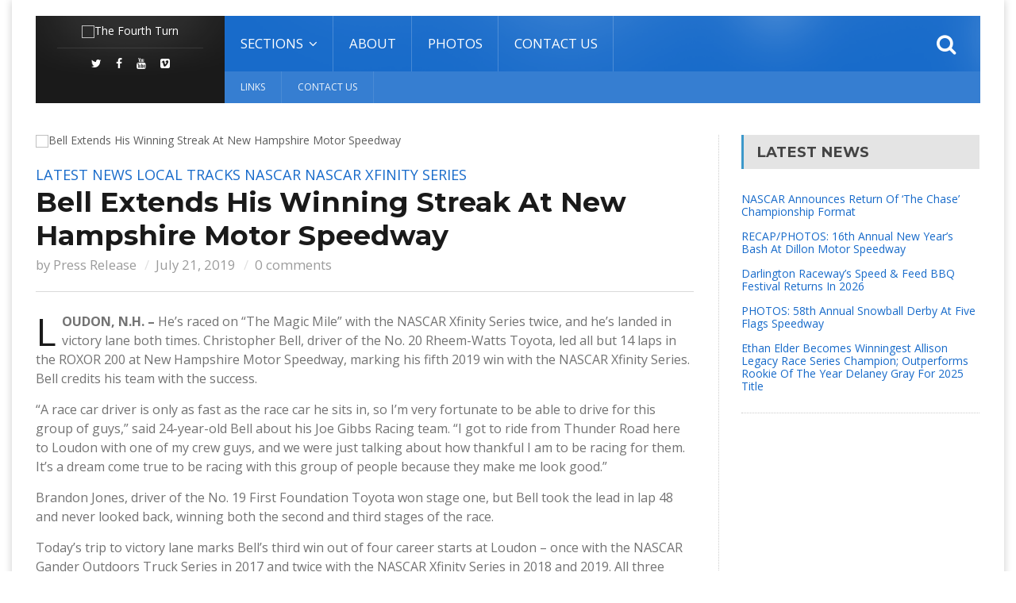

--- FILE ---
content_type: text/html; charset=UTF-8
request_url: https://thefourthturn.com/2019/07/bell-extends-his-winning-streak-at-new-hampshire-motor-speedway/
body_size: 13637
content:
<!DOCTYPE html>
<!--[if IE 7]>
<html class="ie ie7" lang="en-US">
<![endif]-->
<!--[if IE 8]>
<html class="ie ie8" lang="en-US">
<![endif]-->
<!--[if !(IE 7) | !(IE 8)  ]><!-->

<!-- BEGIN html -->
<html xmlns="http://www.w3.org/1999/xhtml" lang="en-US" itemscope itemtype="http://schema.org/WebPage">
<!--<![endif]-->
	<!-- BEGIN head -->
	<head>


		<!-- Meta Tags -->
		<meta http-equiv="content-type" content="text/html; charset=UTF-8" />
		<meta name="viewport" content="width=device-width, initial-scale=1, maximum-scale=1" />
		
		<!-- Favicon -->
					<link rel="shortcut icon" href="http://thefourthturn.com/wp-content/themes/fraction-theme/images/favicon.png" type="image/x-icon" />
				
		<link rel="alternate" type="application/rss+xml" href="https://thefourthturn.com/feed/" title="The Fourth Turn latest posts" />
		<link rel="alternate" type="application/rss+xml" href="https://thefourthturn.com/comments/feed/" title="The Fourth Turn latest comments" />
		<link rel="pingback" href="https://thefourthturn.com/xmlrpc.php" />

		<style>
#wpadminbar #wp-admin-bar-wccp_free_top_button .ab-icon:before {
	content: "\f160";
	color: #02CA02;
	top: 3px;
}
#wpadminbar #wp-admin-bar-wccp_free_top_button .ab-icon {
	transform: rotate(45deg);
}
</style>
<meta name='robots' content='index, follow, max-image-preview:large, max-snippet:-1, max-video-preview:-1' />
	<style>img:is([sizes="auto" i], [sizes^="auto," i]) { contain-intrinsic-size: 3000px 1500px }</style>
	
	<!-- This site is optimized with the Yoast SEO plugin v25.7 - https://yoast.com/wordpress/plugins/seo/ -->
	<title>Bell Extends His Winning Streak At New Hampshire Motor Speedway - The Fourth Turn</title>
	<link rel="canonical" href="https://thefourthturn.com/2019/07/bell-extends-his-winning-streak-at-new-hampshire-motor-speedway/" />
	<meta property="og:locale" content="en_US" />
	<meta property="og:type" content="article" />
	<meta property="og:title" content="Bell Extends His Winning Streak At New Hampshire Motor Speedway - The Fourth Turn" />
	<meta property="og:description" content="LOUDON, N.H. –&nbsp;He’s raced on “The Magic Mile” with the NASCAR Xfinity Series twice, and he’s landed in victory lane both times. Christopher Bell, driver of the No. 20 Rheem-Watts" />
	<meta property="og:url" content="https://thefourthturn.com/2019/07/bell-extends-his-winning-streak-at-new-hampshire-motor-speedway/" />
	<meta property="og:site_name" content="The Fourth Turn" />
	<meta property="article:publisher" content="https://www.facebook.com/TheFourthTurn" />
	<meta property="article:published_time" content="2019-07-21T13:24:32+00:00" />
	<meta property="article:modified_time" content="2019-07-21T13:24:41+00:00" />
	<meta property="og:image" content="https://thefourthturn.com/wp-content/uploads/2019/07/NXS-ROXOR-200-Winner-Christopher-Bell-072019a-2000x1333-2.jpg" />
	<meta property="og:image:width" content="1894" />
	<meta property="og:image:height" content="803" />
	<meta property="og:image:type" content="image/jpeg" />
	<meta name="author" content="Press Release" />
	<meta name="twitter:card" content="summary_large_image" />
	<meta name="twitter:label1" content="Written by" />
	<meta name="twitter:data1" content="Press Release" />
	<meta name="twitter:label2" content="Est. reading time" />
	<meta name="twitter:data2" content="2 minutes" />
	<script type="application/ld+json" class="yoast-schema-graph">{"@context":"https://schema.org","@graph":[{"@type":"WebPage","@id":"https://thefourthturn.com/2019/07/bell-extends-his-winning-streak-at-new-hampshire-motor-speedway/","url":"https://thefourthturn.com/2019/07/bell-extends-his-winning-streak-at-new-hampshire-motor-speedway/","name":"Bell Extends His Winning Streak At New Hampshire Motor Speedway - The Fourth Turn","isPartOf":{"@id":"https://thefourthturn.com/#website"},"primaryImageOfPage":{"@id":"https://thefourthturn.com/2019/07/bell-extends-his-winning-streak-at-new-hampshire-motor-speedway/#primaryimage"},"image":{"@id":"https://thefourthturn.com/2019/07/bell-extends-his-winning-streak-at-new-hampshire-motor-speedway/#primaryimage"},"thumbnailUrl":"https://thefourthturn.com/wp-content/uploads/2019/07/NXS-ROXOR-200-Winner-Christopher-Bell-072019a-2000x1333-2.jpg","datePublished":"2019-07-21T13:24:32+00:00","dateModified":"2019-07-21T13:24:41+00:00","author":{"@id":"https://thefourthturn.com/#/schema/person/e42024d1537b4eabaa4dc6851233eb1f"},"breadcrumb":{"@id":"https://thefourthturn.com/2019/07/bell-extends-his-winning-streak-at-new-hampshire-motor-speedway/#breadcrumb"},"inLanguage":"en-US","potentialAction":[{"@type":"ReadAction","target":["https://thefourthturn.com/2019/07/bell-extends-his-winning-streak-at-new-hampshire-motor-speedway/"]}]},{"@type":"ImageObject","inLanguage":"en-US","@id":"https://thefourthturn.com/2019/07/bell-extends-his-winning-streak-at-new-hampshire-motor-speedway/#primaryimage","url":"https://thefourthturn.com/wp-content/uploads/2019/07/NXS-ROXOR-200-Winner-Christopher-Bell-072019a-2000x1333-2.jpg","contentUrl":"https://thefourthturn.com/wp-content/uploads/2019/07/NXS-ROXOR-200-Winner-Christopher-Bell-072019a-2000x1333-2.jpg","width":1894,"height":803},{"@type":"BreadcrumbList","@id":"https://thefourthturn.com/2019/07/bell-extends-his-winning-streak-at-new-hampshire-motor-speedway/#breadcrumb","itemListElement":[{"@type":"ListItem","position":1,"name":"Home","item":"http://thefourthturn.com/"},{"@type":"ListItem","position":2,"name":"Bell Extends His Winning Streak At New Hampshire Motor Speedway"}]},{"@type":"WebSite","@id":"https://thefourthturn.com/#website","url":"https://thefourthturn.com/","name":"The Fourth Turn","description":"Racing News","potentialAction":[{"@type":"SearchAction","target":{"@type":"EntryPoint","urlTemplate":"https://thefourthturn.com/?s={search_term_string}"},"query-input":{"@type":"PropertyValueSpecification","valueRequired":true,"valueName":"search_term_string"}}],"inLanguage":"en-US"},{"@type":"Person","@id":"https://thefourthturn.com/#/schema/person/e42024d1537b4eabaa4dc6851233eb1f","name":"Press Release","image":{"@type":"ImageObject","inLanguage":"en-US","@id":"https://thefourthturn.com/#/schema/person/image/","url":"https://secure.gravatar.com/avatar/3c4c490f416de0bb8faaf00668663c2e1e20605324719cfa6630709ac2fb904b?s=96&d=mm&r=g","contentUrl":"https://secure.gravatar.com/avatar/3c4c490f416de0bb8faaf00668663c2e1e20605324719cfa6630709ac2fb904b?s=96&d=mm&r=g","caption":"Press Release"},"url":"https://thefourthturn.com/author/press-release/"}]}</script>
	<!-- / Yoast SEO plugin. -->


<link rel='dns-prefetch' href='//stats.wp.com' />
<link rel='dns-prefetch' href='//fonts.googleapis.com' />
<link rel='preconnect' href='//c0.wp.com' />
<link rel="alternate" type="application/rss+xml" title="The Fourth Turn &raquo; Feed" href="https://thefourthturn.com/feed/" />
<link rel="alternate" type="application/rss+xml" title="The Fourth Turn &raquo; Comments Feed" href="https://thefourthturn.com/comments/feed/" />
<link rel="alternate" type="application/rss+xml" title="The Fourth Turn &raquo; Bell Extends His Winning Streak At New Hampshire Motor Speedway Comments Feed" href="https://thefourthturn.com/2019/07/bell-extends-his-winning-streak-at-new-hampshire-motor-speedway/feed/" />
<script type="text/javascript">
/* <![CDATA[ */
window._wpemojiSettings = {"baseUrl":"https:\/\/s.w.org\/images\/core\/emoji\/16.0.1\/72x72\/","ext":".png","svgUrl":"https:\/\/s.w.org\/images\/core\/emoji\/16.0.1\/svg\/","svgExt":".svg","source":{"concatemoji":"https:\/\/thefourthturn.com\/wp-includes\/js\/wp-emoji-release.min.js?ver=6.8.3"}};
/*! This file is auto-generated */
!function(s,n){var o,i,e;function c(e){try{var t={supportTests:e,timestamp:(new Date).valueOf()};sessionStorage.setItem(o,JSON.stringify(t))}catch(e){}}function p(e,t,n){e.clearRect(0,0,e.canvas.width,e.canvas.height),e.fillText(t,0,0);var t=new Uint32Array(e.getImageData(0,0,e.canvas.width,e.canvas.height).data),a=(e.clearRect(0,0,e.canvas.width,e.canvas.height),e.fillText(n,0,0),new Uint32Array(e.getImageData(0,0,e.canvas.width,e.canvas.height).data));return t.every(function(e,t){return e===a[t]})}function u(e,t){e.clearRect(0,0,e.canvas.width,e.canvas.height),e.fillText(t,0,0);for(var n=e.getImageData(16,16,1,1),a=0;a<n.data.length;a++)if(0!==n.data[a])return!1;return!0}function f(e,t,n,a){switch(t){case"flag":return n(e,"\ud83c\udff3\ufe0f\u200d\u26a7\ufe0f","\ud83c\udff3\ufe0f\u200b\u26a7\ufe0f")?!1:!n(e,"\ud83c\udde8\ud83c\uddf6","\ud83c\udde8\u200b\ud83c\uddf6")&&!n(e,"\ud83c\udff4\udb40\udc67\udb40\udc62\udb40\udc65\udb40\udc6e\udb40\udc67\udb40\udc7f","\ud83c\udff4\u200b\udb40\udc67\u200b\udb40\udc62\u200b\udb40\udc65\u200b\udb40\udc6e\u200b\udb40\udc67\u200b\udb40\udc7f");case"emoji":return!a(e,"\ud83e\udedf")}return!1}function g(e,t,n,a){var r="undefined"!=typeof WorkerGlobalScope&&self instanceof WorkerGlobalScope?new OffscreenCanvas(300,150):s.createElement("canvas"),o=r.getContext("2d",{willReadFrequently:!0}),i=(o.textBaseline="top",o.font="600 32px Arial",{});return e.forEach(function(e){i[e]=t(o,e,n,a)}),i}function t(e){var t=s.createElement("script");t.src=e,t.defer=!0,s.head.appendChild(t)}"undefined"!=typeof Promise&&(o="wpEmojiSettingsSupports",i=["flag","emoji"],n.supports={everything:!0,everythingExceptFlag:!0},e=new Promise(function(e){s.addEventListener("DOMContentLoaded",e,{once:!0})}),new Promise(function(t){var n=function(){try{var e=JSON.parse(sessionStorage.getItem(o));if("object"==typeof e&&"number"==typeof e.timestamp&&(new Date).valueOf()<e.timestamp+604800&&"object"==typeof e.supportTests)return e.supportTests}catch(e){}return null}();if(!n){if("undefined"!=typeof Worker&&"undefined"!=typeof OffscreenCanvas&&"undefined"!=typeof URL&&URL.createObjectURL&&"undefined"!=typeof Blob)try{var e="postMessage("+g.toString()+"("+[JSON.stringify(i),f.toString(),p.toString(),u.toString()].join(",")+"));",a=new Blob([e],{type:"text/javascript"}),r=new Worker(URL.createObjectURL(a),{name:"wpTestEmojiSupports"});return void(r.onmessage=function(e){c(n=e.data),r.terminate(),t(n)})}catch(e){}c(n=g(i,f,p,u))}t(n)}).then(function(e){for(var t in e)n.supports[t]=e[t],n.supports.everything=n.supports.everything&&n.supports[t],"flag"!==t&&(n.supports.everythingExceptFlag=n.supports.everythingExceptFlag&&n.supports[t]);n.supports.everythingExceptFlag=n.supports.everythingExceptFlag&&!n.supports.flag,n.DOMReady=!1,n.readyCallback=function(){n.DOMReady=!0}}).then(function(){return e}).then(function(){var e;n.supports.everything||(n.readyCallback(),(e=n.source||{}).concatemoji?t(e.concatemoji):e.wpemoji&&e.twemoji&&(t(e.twemoji),t(e.wpemoji)))}))}((window,document),window._wpemojiSettings);
/* ]]> */
</script>
<style id='wp-emoji-styles-inline-css' type='text/css'>

	img.wp-smiley, img.emoji {
		display: inline !important;
		border: none !important;
		box-shadow: none !important;
		height: 1em !important;
		width: 1em !important;
		margin: 0 0.07em !important;
		vertical-align: -0.1em !important;
		background: none !important;
		padding: 0 !important;
	}
</style>
<link rel='stylesheet' id='wp-block-library-css' href='https://c0.wp.com/c/6.8.3/wp-includes/css/dist/block-library/style.min.css' type='text/css' media='all' />
<style id='classic-theme-styles-inline-css' type='text/css'>
/*! This file is auto-generated */
.wp-block-button__link{color:#fff;background-color:#32373c;border-radius:9999px;box-shadow:none;text-decoration:none;padding:calc(.667em + 2px) calc(1.333em + 2px);font-size:1.125em}.wp-block-file__button{background:#32373c;color:#fff;text-decoration:none}
</style>
<link rel='stylesheet' id='mediaelement-css' href='https://c0.wp.com/c/6.8.3/wp-includes/js/mediaelement/mediaelementplayer-legacy.min.css' type='text/css' media='all' />
<link rel='stylesheet' id='wp-mediaelement-css' href='https://c0.wp.com/c/6.8.3/wp-includes/js/mediaelement/wp-mediaelement.min.css' type='text/css' media='all' />
<style id='jetpack-sharing-buttons-style-inline-css' type='text/css'>
.jetpack-sharing-buttons__services-list{display:flex;flex-direction:row;flex-wrap:wrap;gap:0;list-style-type:none;margin:5px;padding:0}.jetpack-sharing-buttons__services-list.has-small-icon-size{font-size:12px}.jetpack-sharing-buttons__services-list.has-normal-icon-size{font-size:16px}.jetpack-sharing-buttons__services-list.has-large-icon-size{font-size:24px}.jetpack-sharing-buttons__services-list.has-huge-icon-size{font-size:36px}@media print{.jetpack-sharing-buttons__services-list{display:none!important}}.editor-styles-wrapper .wp-block-jetpack-sharing-buttons{gap:0;padding-inline-start:0}ul.jetpack-sharing-buttons__services-list.has-background{padding:1.25em 2.375em}
</style>
<style id='global-styles-inline-css' type='text/css'>
:root{--wp--preset--aspect-ratio--square: 1;--wp--preset--aspect-ratio--4-3: 4/3;--wp--preset--aspect-ratio--3-4: 3/4;--wp--preset--aspect-ratio--3-2: 3/2;--wp--preset--aspect-ratio--2-3: 2/3;--wp--preset--aspect-ratio--16-9: 16/9;--wp--preset--aspect-ratio--9-16: 9/16;--wp--preset--color--black: #000000;--wp--preset--color--cyan-bluish-gray: #abb8c3;--wp--preset--color--white: #ffffff;--wp--preset--color--pale-pink: #f78da7;--wp--preset--color--vivid-red: #cf2e2e;--wp--preset--color--luminous-vivid-orange: #ff6900;--wp--preset--color--luminous-vivid-amber: #fcb900;--wp--preset--color--light-green-cyan: #7bdcb5;--wp--preset--color--vivid-green-cyan: #00d084;--wp--preset--color--pale-cyan-blue: #8ed1fc;--wp--preset--color--vivid-cyan-blue: #0693e3;--wp--preset--color--vivid-purple: #9b51e0;--wp--preset--gradient--vivid-cyan-blue-to-vivid-purple: linear-gradient(135deg,rgba(6,147,227,1) 0%,rgb(155,81,224) 100%);--wp--preset--gradient--light-green-cyan-to-vivid-green-cyan: linear-gradient(135deg,rgb(122,220,180) 0%,rgb(0,208,130) 100%);--wp--preset--gradient--luminous-vivid-amber-to-luminous-vivid-orange: linear-gradient(135deg,rgba(252,185,0,1) 0%,rgba(255,105,0,1) 100%);--wp--preset--gradient--luminous-vivid-orange-to-vivid-red: linear-gradient(135deg,rgba(255,105,0,1) 0%,rgb(207,46,46) 100%);--wp--preset--gradient--very-light-gray-to-cyan-bluish-gray: linear-gradient(135deg,rgb(238,238,238) 0%,rgb(169,184,195) 100%);--wp--preset--gradient--cool-to-warm-spectrum: linear-gradient(135deg,rgb(74,234,220) 0%,rgb(151,120,209) 20%,rgb(207,42,186) 40%,rgb(238,44,130) 60%,rgb(251,105,98) 80%,rgb(254,248,76) 100%);--wp--preset--gradient--blush-light-purple: linear-gradient(135deg,rgb(255,206,236) 0%,rgb(152,150,240) 100%);--wp--preset--gradient--blush-bordeaux: linear-gradient(135deg,rgb(254,205,165) 0%,rgb(254,45,45) 50%,rgb(107,0,62) 100%);--wp--preset--gradient--luminous-dusk: linear-gradient(135deg,rgb(255,203,112) 0%,rgb(199,81,192) 50%,rgb(65,88,208) 100%);--wp--preset--gradient--pale-ocean: linear-gradient(135deg,rgb(255,245,203) 0%,rgb(182,227,212) 50%,rgb(51,167,181) 100%);--wp--preset--gradient--electric-grass: linear-gradient(135deg,rgb(202,248,128) 0%,rgb(113,206,126) 100%);--wp--preset--gradient--midnight: linear-gradient(135deg,rgb(2,3,129) 0%,rgb(40,116,252) 100%);--wp--preset--font-size--small: 13px;--wp--preset--font-size--medium: 20px;--wp--preset--font-size--large: 36px;--wp--preset--font-size--x-large: 42px;--wp--preset--spacing--20: 0.44rem;--wp--preset--spacing--30: 0.67rem;--wp--preset--spacing--40: 1rem;--wp--preset--spacing--50: 1.5rem;--wp--preset--spacing--60: 2.25rem;--wp--preset--spacing--70: 3.38rem;--wp--preset--spacing--80: 5.06rem;--wp--preset--shadow--natural: 6px 6px 9px rgba(0, 0, 0, 0.2);--wp--preset--shadow--deep: 12px 12px 50px rgba(0, 0, 0, 0.4);--wp--preset--shadow--sharp: 6px 6px 0px rgba(0, 0, 0, 0.2);--wp--preset--shadow--outlined: 6px 6px 0px -3px rgba(255, 255, 255, 1), 6px 6px rgba(0, 0, 0, 1);--wp--preset--shadow--crisp: 6px 6px 0px rgba(0, 0, 0, 1);}:where(.is-layout-flex){gap: 0.5em;}:where(.is-layout-grid){gap: 0.5em;}body .is-layout-flex{display: flex;}.is-layout-flex{flex-wrap: wrap;align-items: center;}.is-layout-flex > :is(*, div){margin: 0;}body .is-layout-grid{display: grid;}.is-layout-grid > :is(*, div){margin: 0;}:where(.wp-block-columns.is-layout-flex){gap: 2em;}:where(.wp-block-columns.is-layout-grid){gap: 2em;}:where(.wp-block-post-template.is-layout-flex){gap: 1.25em;}:where(.wp-block-post-template.is-layout-grid){gap: 1.25em;}.has-black-color{color: var(--wp--preset--color--black) !important;}.has-cyan-bluish-gray-color{color: var(--wp--preset--color--cyan-bluish-gray) !important;}.has-white-color{color: var(--wp--preset--color--white) !important;}.has-pale-pink-color{color: var(--wp--preset--color--pale-pink) !important;}.has-vivid-red-color{color: var(--wp--preset--color--vivid-red) !important;}.has-luminous-vivid-orange-color{color: var(--wp--preset--color--luminous-vivid-orange) !important;}.has-luminous-vivid-amber-color{color: var(--wp--preset--color--luminous-vivid-amber) !important;}.has-light-green-cyan-color{color: var(--wp--preset--color--light-green-cyan) !important;}.has-vivid-green-cyan-color{color: var(--wp--preset--color--vivid-green-cyan) !important;}.has-pale-cyan-blue-color{color: var(--wp--preset--color--pale-cyan-blue) !important;}.has-vivid-cyan-blue-color{color: var(--wp--preset--color--vivid-cyan-blue) !important;}.has-vivid-purple-color{color: var(--wp--preset--color--vivid-purple) !important;}.has-black-background-color{background-color: var(--wp--preset--color--black) !important;}.has-cyan-bluish-gray-background-color{background-color: var(--wp--preset--color--cyan-bluish-gray) !important;}.has-white-background-color{background-color: var(--wp--preset--color--white) !important;}.has-pale-pink-background-color{background-color: var(--wp--preset--color--pale-pink) !important;}.has-vivid-red-background-color{background-color: var(--wp--preset--color--vivid-red) !important;}.has-luminous-vivid-orange-background-color{background-color: var(--wp--preset--color--luminous-vivid-orange) !important;}.has-luminous-vivid-amber-background-color{background-color: var(--wp--preset--color--luminous-vivid-amber) !important;}.has-light-green-cyan-background-color{background-color: var(--wp--preset--color--light-green-cyan) !important;}.has-vivid-green-cyan-background-color{background-color: var(--wp--preset--color--vivid-green-cyan) !important;}.has-pale-cyan-blue-background-color{background-color: var(--wp--preset--color--pale-cyan-blue) !important;}.has-vivid-cyan-blue-background-color{background-color: var(--wp--preset--color--vivid-cyan-blue) !important;}.has-vivid-purple-background-color{background-color: var(--wp--preset--color--vivid-purple) !important;}.has-black-border-color{border-color: var(--wp--preset--color--black) !important;}.has-cyan-bluish-gray-border-color{border-color: var(--wp--preset--color--cyan-bluish-gray) !important;}.has-white-border-color{border-color: var(--wp--preset--color--white) !important;}.has-pale-pink-border-color{border-color: var(--wp--preset--color--pale-pink) !important;}.has-vivid-red-border-color{border-color: var(--wp--preset--color--vivid-red) !important;}.has-luminous-vivid-orange-border-color{border-color: var(--wp--preset--color--luminous-vivid-orange) !important;}.has-luminous-vivid-amber-border-color{border-color: var(--wp--preset--color--luminous-vivid-amber) !important;}.has-light-green-cyan-border-color{border-color: var(--wp--preset--color--light-green-cyan) !important;}.has-vivid-green-cyan-border-color{border-color: var(--wp--preset--color--vivid-green-cyan) !important;}.has-pale-cyan-blue-border-color{border-color: var(--wp--preset--color--pale-cyan-blue) !important;}.has-vivid-cyan-blue-border-color{border-color: var(--wp--preset--color--vivid-cyan-blue) !important;}.has-vivid-purple-border-color{border-color: var(--wp--preset--color--vivid-purple) !important;}.has-vivid-cyan-blue-to-vivid-purple-gradient-background{background: var(--wp--preset--gradient--vivid-cyan-blue-to-vivid-purple) !important;}.has-light-green-cyan-to-vivid-green-cyan-gradient-background{background: var(--wp--preset--gradient--light-green-cyan-to-vivid-green-cyan) !important;}.has-luminous-vivid-amber-to-luminous-vivid-orange-gradient-background{background: var(--wp--preset--gradient--luminous-vivid-amber-to-luminous-vivid-orange) !important;}.has-luminous-vivid-orange-to-vivid-red-gradient-background{background: var(--wp--preset--gradient--luminous-vivid-orange-to-vivid-red) !important;}.has-very-light-gray-to-cyan-bluish-gray-gradient-background{background: var(--wp--preset--gradient--very-light-gray-to-cyan-bluish-gray) !important;}.has-cool-to-warm-spectrum-gradient-background{background: var(--wp--preset--gradient--cool-to-warm-spectrum) !important;}.has-blush-light-purple-gradient-background{background: var(--wp--preset--gradient--blush-light-purple) !important;}.has-blush-bordeaux-gradient-background{background: var(--wp--preset--gradient--blush-bordeaux) !important;}.has-luminous-dusk-gradient-background{background: var(--wp--preset--gradient--luminous-dusk) !important;}.has-pale-ocean-gradient-background{background: var(--wp--preset--gradient--pale-ocean) !important;}.has-electric-grass-gradient-background{background: var(--wp--preset--gradient--electric-grass) !important;}.has-midnight-gradient-background{background: var(--wp--preset--gradient--midnight) !important;}.has-small-font-size{font-size: var(--wp--preset--font-size--small) !important;}.has-medium-font-size{font-size: var(--wp--preset--font-size--medium) !important;}.has-large-font-size{font-size: var(--wp--preset--font-size--large) !important;}.has-x-large-font-size{font-size: var(--wp--preset--font-size--x-large) !important;}
:where(.wp-block-post-template.is-layout-flex){gap: 1.25em;}:where(.wp-block-post-template.is-layout-grid){gap: 1.25em;}
:where(.wp-block-columns.is-layout-flex){gap: 2em;}:where(.wp-block-columns.is-layout-grid){gap: 2em;}
:root :where(.wp-block-pullquote){font-size: 1.5em;line-height: 1.6;}
</style>
<link rel='stylesheet' id='embedpress-style-css' href='https://thefourthturn.com/wp-content/plugins/embedpress/assets/css/embedpress.css?ver=4.3.0' type='text/css' media='all' />
<link rel='stylesheet' id='google-fonts-1-css' href='https://fonts.googleapis.com/css?family=Open+Sans&#038;subset=latin&#038;ver=6.8.3' type='text/css' media='all' />
<link rel='stylesheet' id='google-fonts-2-css' href='https://fonts.googleapis.com/css?family=Montserrat&#038;subset=latin&#038;ver=6.8.3' type='text/css' media='all' />
<link rel='stylesheet' id='google-fonts-3-css' href='https://fonts.googleapis.com/css?family=PT+Sans+Narrow&#038;subset=latin&#038;ver=6.8.3' type='text/css' media='all' />
<link rel='stylesheet' id='reset-css' href='https://thefourthturn.com/wp-content/themes/fraction-theme/css/reset.css?ver=6.8.3' type='text/css' media='all' />
<link rel='stylesheet' id='font-awesome-css' href='https://thefourthturn.com/wp-content/plugins/js_composer/assets/lib/bower/font-awesome/css/font-awesome.min.css?ver=5.6' type='text/css' media='all' />
<link rel='stylesheet' id='animate-css' href='https://thefourthturn.com/wp-content/themes/fraction-theme/css/animate.css?ver=6.8.3' type='text/css' media='all' />
<link rel='stylesheet' id='main-stylesheet-css' href='https://thefourthturn.com/wp-content/themes/fraction-theme/css/main-stylesheet.css?ver=6.8.3' type='text/css' media='all' />
<link rel='stylesheet' id='lightbox-css' href='https://thefourthturn.com/wp-content/themes/fraction-theme/css/lightbox.css?ver=6.8.3' type='text/css' media='all' />
<link rel='stylesheet' id='shortcodes-css' href='https://thefourthturn.com/wp-content/themes/fraction-theme/css/shortcodes.css?ver=6.8.3' type='text/css' media='all' />
<link rel='stylesheet' id='dat-menu-css' href='https://thefourthturn.com/wp-content/themes/fraction-theme/css/dat-menu.css?ver=6.8.3' type='text/css' media='all' />
<link rel='stylesheet' id='responsive-css' href='https://thefourthturn.com/wp-content/themes/fraction-theme/css/responsive.css?ver=6.8.3' type='text/css' media='all' />
<!--[if lt IE 8]>
<link rel='stylesheet' id='ie-only-styles-css' href='https://thefourthturn.com/wp-content/themes/fraction-theme/css/ie-ancient.css?ver=6.8.3' type='text/css' media='all' />
<![endif]-->
<link rel='stylesheet' id='owl.carousel-css' href='https://thefourthturn.com/wp-content/themes/fraction-theme/css/owl.carousel.css?ver=6.8.3' type='text/css' media='all' />
<link rel='stylesheet' id='owl.theme-css' href='https://thefourthturn.com/wp-content/themes/fraction-theme/css/owl.theme.css?ver=6.8.3' type='text/css' media='all' />
<link rel='stylesheet' id='dynamic-css-css' href='https://thefourthturn.com/wp-admin/admin-ajax.php?action=ot_dynamic_css&#038;ver=6.8.3' type='text/css' media='all' />
<link rel='stylesheet' id='style-css' href='https://thefourthturn.com/wp-content/themes/fraction-theme/style.css?ver=6.8.3' type='text/css' media='all' />
<link rel='stylesheet' id='dashicons-css' href='https://c0.wp.com/c/6.8.3/wp-includes/css/dashicons.min.css' type='text/css' media='all' />
<script type="text/javascript" id="jquery-core-js-extra">
/* <![CDATA[ */
var ot = {"THEME_NAME":"fraction","adminUrl":"https:\/\/thefourthturn.com\/wp-admin\/admin-ajax.php","gallery_id":"","galleryCat":"","imageUrl":"https:\/\/thefourthturn.com\/wp-content\/themes\/fraction-theme\/images\/","cssUrl":"https:\/\/thefourthturn.com\/wp-content\/themes\/fraction-theme\/css\/","themeUrl":"https:\/\/thefourthturn.com\/wp-content\/themes\/fraction-theme"};
/* ]]> */
</script>
<script type="text/javascript" src="https://c0.wp.com/c/6.8.3/wp-includes/js/jquery/jquery.min.js" id="jquery-core-js"></script>
<script type="text/javascript" src="https://c0.wp.com/c/6.8.3/wp-includes/js/jquery/jquery-migrate.min.js" id="jquery-migrate-js"></script>
<script type="text/javascript" src="https://thefourthturn.com/wp-admin/admin-ajax.php?action=ot_dynamic_js&amp;ver=1" id="dynamic-scripts-js"></script>
<link rel="https://api.w.org/" href="https://thefourthturn.com/wp-json/" /><link rel="alternate" title="JSON" type="application/json" href="https://thefourthturn.com/wp-json/wp/v2/posts/61929" /><link rel="EditURI" type="application/rsd+xml" title="RSD" href="https://thefourthturn.com/xmlrpc.php?rsd" />
<meta name="generator" content="WordPress 6.8.3" />
<link rel='shortlink' href='https://thefourthturn.com/?p=61929' />
<link rel="alternate" title="oEmbed (JSON)" type="application/json+oembed" href="https://thefourthturn.com/wp-json/oembed/1.0/embed?url=https%3A%2F%2Fthefourthturn.com%2F2019%2F07%2Fbell-extends-his-winning-streak-at-new-hampshire-motor-speedway%2F" />
<link rel="alternate" title="oEmbed (XML)" type="text/xml+oembed" href="https://thefourthturn.com/wp-json/oembed/1.0/embed?url=https%3A%2F%2Fthefourthturn.com%2F2019%2F07%2Fbell-extends-his-winning-streak-at-new-hampshire-motor-speedway%2F&#038;format=xml" />
<style>
.unselectable
{
-moz-user-select:none;
-webkit-user-select:none;
cursor: default;
}
html
{
-webkit-touch-callout: none;
-webkit-user-select: none;
-khtml-user-select: none;
-moz-user-select: none;
-ms-user-select: none;
user-select: none;
-webkit-tap-highlight-color: rgba(0,0,0,0);
}
</style>
<script id="wpcp_css_disable_selection" type="text/javascript">
var e = document.getElementsByTagName('body')[0];
if(e)
{
	e.setAttribute('unselectable',"on");
}
</script>
	<style>img#wpstats{display:none}</style>
		<meta name="generator" content="Powered by WPBakery Page Builder - drag and drop page builder for WordPress."/>
<!--[if lte IE 9]><link rel="stylesheet" type="text/css" href="https://thefourthturn.com/wp-content/plugins/js_composer/assets/css/vc_lte_ie9.min.css" media="screen"><![endif]--><noscript><style type="text/css"> .wpb_animate_when_almost_visible { opacity: 1; }</style></noscript>	

	<!-- END head -->
	</head>
	
	<!-- BEGIN body -->
	<body class="wp-singular post-template-default single single-post postid-61929 single-format-standard wp-theme-fraction-theme unselectable wpb-js-composer js-comp-ver-5.6 vc_responsive">
			
					
		<a href="#dat-menu" class="ot-menu-toggle"><i class="fa fa-bars"></i>Toggle Menu</a>
		<!-- BEGIN .boxed -->
		<div class="boxed active">
			
			<!-- BEGIN .header -->
			<header class="header willfix">
				
				<!-- BEGIN .wrapper -->
				<div class="wrapper">

					<div class="header-left">
						<div class="header-logo">
															<a href="https://thefourthturn.com" class="otanimation" data-anim-object=".header-logo a.otanimation img, .header-logo a.otanimation h1" data-anim-in="flipOutX" data-anim-out="bounceIn">
									<img src="http://the4thturn.com/wp-content/uploads/2017/07/2015-logo.png" alt="The Fourth Turn" />
								</a>
														<strong data-anim-in="fadeOutUpBig" data-anim-out="bounceIn"><i class="fa fa-home"></i> Homepage</strong>
						</div>
													<div class="header-socials">
								<a href="https://twitter.com/TheFourthTurn" target="_blank"><i class="fa fa-twitter"></i></a>								<a href="https://www.facebook.com/TheFourthTurn" target="_blank"><i class="fa fa-facebook"></i></a>																<a href="https://www.youtube.com/channel/UCccM22bGhkWe00fBfmbeT1g" target="_blank"><i class="fa fa-youtube"></i></a>								<a href="#" target="_blank"><i class="fa fa-vimeo-square"></i></a>							</div>
											</div>
						

					<div class="header-right">
						<nav class="main-menu">
							<ul class="load-responsive menu" rel="Main Menu"><li id="menu-item-56842" class="normal-drop   no-description menu-item menu-item-type-custom menu-item-object-custom menu-item-has-children ot-dropdown"><a href="#"><span>Sections</span></a>
<ul class="sub-menu">
	<li id="menu-item-56843" class="normal-drop   no-description menu-item menu-item-type-post_type menu-item-object-page menu-item-has-children ot-dropdown"><a href="https://thefourthturn.com/nascar-3/"><span>NASCAR</span></a>
	<ul class="sub-menu">
		<li id="menu-item-56855" class="normal-drop   no-description menu-item menu-item-type-taxonomy menu-item-object-category"><a href="https://thefourthturn.com/category/nascar-cup-series/">NASCAR Cup Series</a></li>
		<li id="menu-item-56859" class="normal-drop   no-description menu-item menu-item-type-taxonomy menu-item-object-category current-post-ancestor current-menu-parent current-post-parent"><a href="https://thefourthturn.com/category/nascar-xfinity-series/">NASCAR Xfinity Series</a></li>
		<li id="menu-item-56856" class="normal-drop   no-description menu-item menu-item-type-taxonomy menu-item-object-category"><a href="https://thefourthturn.com/category/nascar-craftsman-truck-series/">NASCAR Craftsman Truck Series</a></li>
		<li id="menu-item-56857" class="normal-drop   no-description menu-item menu-item-type-taxonomy menu-item-object-category"><a href="https://thefourthturn.com/category/nascar-kn-pro-series-east/">NASCAR K&#038;N Pro Series East</a></li>
		<li id="menu-item-56858" class="normal-drop   no-description menu-item menu-item-type-taxonomy menu-item-object-category"><a href="https://thefourthturn.com/category/nascar-kn-pro-series-west/">NASCAR K&#038;N Pro Series West</a></li>
	</ul>
</li>
	<li id="menu-item-56850" class="normal-drop   no-description menu-item menu-item-type-taxonomy menu-item-object-category"><a href="https://thefourthturn.com/category/arca/">ARCA</a></li>
	<li id="menu-item-56853" class="normal-drop   no-description menu-item menu-item-type-taxonomy menu-item-object-category menu-item-has-children ot-dropdown"><a href="https://thefourthturn.com/category/late-models/"><span>Late Models</span></a>
	<ul class="sub-menu">
		<li id="menu-item-56851" class="normal-drop   no-description menu-item menu-item-type-taxonomy menu-item-object-category"><a href="https://thefourthturn.com/category/cars-tour/">CARS Tour</a></li>
		<li id="menu-item-56863" class="normal-drop   no-description menu-item menu-item-type-taxonomy menu-item-object-category"><a href="https://thefourthturn.com/category/pass-south/">Pro All Stars Series</a></li>
		<li id="menu-item-56865" class="normal-drop   no-description menu-item menu-item-type-taxonomy menu-item-object-category"><a href="https://thefourthturn.com/category/super-late-models/">Super Late Models</a></li>
	</ul>
</li>
	<li id="menu-item-56854" class="normal-drop   no-description menu-item menu-item-type-taxonomy menu-item-object-category current-post-ancestor current-menu-parent current-post-parent"><a href="https://thefourthturn.com/category/local-tracks/">Local Tracks</a></li>
	<li id="menu-item-56852" class="normal-drop   no-description menu-item menu-item-type-taxonomy menu-item-object-category"><a href="https://thefourthturn.com/category/indycar/">IndyCar</a></li>
	<li id="menu-item-56860" class="normal-drop   no-description menu-item menu-item-type-taxonomy menu-item-object-category"><a href="https://thefourthturn.com/category/opinion/">Opinion</a></li>
</ul>
</li>
<li id="menu-item-56846" class="normal-drop   no-description menu-item menu-item-type-post_type menu-item-object-page"><a href="https://thefourthturn.com/about/">About</a></li>
<li id="menu-item-56864" class="normal-drop   no-description menu-item menu-item-type-taxonomy menu-item-object-category"><a href="https://thefourthturn.com/category/photos/">Photos</a></li>
<li id="menu-item-56847" class="normal-drop   no-description menu-item menu-item-type-post_type menu-item-object-page"><a href="https://thefourthturn.com/contact-us-2/">Contact Us</a></li>
</ul>
						
															<div class="search-header">
									<form method="get" action="https://thefourthturn.com" name="searchform">
										<input type="search" value="" placeholder="Search.." autocomplete="off" required="required" name="s" id="s" />
										<input type="submit" value="Search" />
									</form>
								</div>
													</nav>
						

													<nav class="under-menu">
								<ul class="load-responsive" rel="Second Menu"><li id="menu-item-56868" class="menu-item menu-item-type-post_type menu-item-object-page single"><a href="https://thefourthturn.com/links-2/">Links</a></li>
<li id="menu-item-56867" class="menu-item menu-item-type-post_type menu-item-object-page single"><a href="https://thefourthturn.com/contact-us-2/">Contact Us</a></li>
</ul>							</nav>
						
						
					</div>

					<div class="clear-float"></div>
					
				<!-- END .wrapper -->
				</div>
				
			<!-- END .header -->
			</header>






	
	<!-- BEGIN .content -->
	<section class="content">
		
		<!-- BEGIN .wrapper -->
		<div class="wrapper">
			<!-- Slaideri -->
									
			<!--
			<div class="with-sidebar-layout left">
			-->
				<!-- <div class="main-content has-sidebar"> -->
				<!-- <div class="main-content has-double-sidebar"> -->
				<div class="main-content has-sidebar">

										<!-- BEGIN .left-content -->
					<div class="left-content left">
								

	 			
		<div class="article-content post-61929 post type-post status-publish format-standard has-post-thumbnail hentry category-latest-news category-local-tracks category-nascar category-nascar-xfinity-series tag-christopher-bell tag-joe-gibbs-racing tag-nascar tag-nascar-xfinity-series tag-new-hampshire-motor-speedway tag-roxor-200">
									<div class="article-header">
						
					<img src="" alt="Bell Extends His Winning Streak At New Hampshire Motor Speedway" />															<div class="content-category">
																	<a href="https://thefourthturn.com/category/latest-news/" style="color: #186BCA;">Latest News</a>
																	<a href="https://thefourthturn.com/category/local-tracks/" style="color: #186BCA;">Local Tracks</a>
																	<a href="https://thefourthturn.com/category/nascar/" style="color: #186BCA;">NASCAR</a>
																	<a href="https://thefourthturn.com/category/nascar-xfinity-series/" style="color: #186BCA;">NASCAR Xfinity Series</a>
															</div>
																			<h1>Bell Extends His Winning Streak At New Hampshire Motor Speedway</h1>
												<span>
															<span>
									by <a  href="https://thefourthturn.com/author/press-release/" title="Posts by Press Release" rel="author">Press Release</a>								</span>
																						<span><a href="https://thefourthturn.com/2019/07/">July 21, 2019</a></span>
																						<span><a href="https://thefourthturn.com/2019/07/bell-extends-his-winning-streak-at-new-hampshire-motor-speedway/#comments">0 comments</a></span>
													</span>
					</div>
					
							
					
<p class="caps"><strong>LOUDON, N.H. –</strong>&nbsp;He’s raced on “The Magic Mile” with the NASCAR Xfinity Series twice, and he’s landed in victory lane both times. Christopher Bell, driver of the No. 20 Rheem-Watts Toyota, led all but 14 laps in the ROXOR 200 at New Hampshire Motor Speedway, marking his fifth 2019 win with the NASCAR Xfinity Series. Bell credits his team with the success.</p>



<p>“A race car driver is only as fast as the race car he sits in, so I’m very fortunate to be able to drive for this group of guys,” said 24-year-old Bell about his Joe Gibbs Racing team. “I got to ride from Thunder Road here to Loudon with one of my crew guys, and we were just talking about how thankful I am to be racing for them. It’s a dream come true to be racing with this group of people because they make me look good.”</p>



<p>Brandon Jones, driver of the No. 19 First Foundation Toyota won stage one, but Bell took the lead in lap 48 and never looked back, winning both the second and third stages of the race.</p>



<p>Today’s trip to victory lane marks Bell’s third win out of four career starts at Loudon – once with the NASCAR Gander Outdoors Truck Series in 2017 and twice with the NASCAR Xfinity Series in 2018 and 2019. All three wins came after he started the race in the second position.</p>



<p>Not only did Bell thank his team, but he addressed the fans who braved the steamy New England temperatures to cheer him on.</p>



<p>“Thank you, guys, for coming out,” said Bell to the fans in the grandstands. “I know it was hot, it was hot inside the car, but thank you, guys. You guys are the reason we race.”</p>



<p>For ticket information for all 2019 events at New Hampshire Motor Speedway, including the July 19-21 Monster Energy NASCAR Cup Series&nbsp;<a rel="noreferrer noopener" href="https://u7061146.ct.sendgrid.net/wf/click?upn=[base64]" target="_blank">Foxwoods Resort Casino 301 race weekend</a>&nbsp;and the September 20-21&nbsp;<a rel="noreferrer noopener" href="https://u7061146.ct.sendgrid.net/wf/click?upn=[base64]" target="_blank">Full Throttle Fall Weekend</a>, visit the speedway website at&nbsp;<a rel="noreferrer noopener" href="https://u7061146.ct.sendgrid.net/wf/click?upn=[base64]" target="_blank">NHMS.com</a>&nbsp;or call Fan Relations at (603) 783-4931.</p>



<p><em>Source: New Hampshire Motor Speedway</em></p>



<p><em>Photo Credit: NHMS/Alan MacRae </em></p>
		
						
				
	</div>
									<div class="tag-cloud-body">
		<a href="https://thefourthturn.com/tag/christopher-bell/">Christopher Bell</a> <a href="https://thefourthturn.com/tag/joe-gibbs-racing/">Joe Gibbs Racing</a> <a href="https://thefourthturn.com/tag/nascar/">NASCAR</a> <a href="https://thefourthturn.com/tag/nascar-xfinity-series/">NASCAR Xfinity Series</a> <a href="https://thefourthturn.com/tag/new-hampshire-motor-speedway/">New Hampshire Motor Speedway</a> <a href="https://thefourthturn.com/tag/roxor-200/">ROXOR 200</a>	</div>
				
					<div class="share-article-body">
				<div class="main-title">
					<h2>Share This Article</h2>
					<span>Do the sharing thingy</span>
				</div>
				<div class="right">
					<a href="http://www.facebook.com/sharer/sharer.php?u=https://thefourthturn.com/2019/07/bell-extends-his-winning-streak-at-new-hampshire-motor-speedway/" class="share-body ot-facebook ot-share">
						<i class="fa fa-facebook"></i>

					</a>
					<a href="#" data-url="https://thefourthturn.com/2019/07/bell-extends-his-winning-streak-at-new-hampshire-motor-speedway/" data-via="thefourthturn" data-text="Bell Extends His Winning Streak At New Hampshire Motor Speedway" class="share-body ot-twitter ot-tweet">
						<i class="fa fa-twitter"></i>

					</a>
					<a href="https://plus.google.com/share?url=https://thefourthturn.com/2019/07/bell-extends-his-winning-streak-at-new-hampshire-motor-speedway/" class="share-body ot-google ot-pluss">
						<i class="fa fa-google-plus"></i>

					</a>
					<a href="http://www.linkedin.com/shareArticle?mini=true&url=https://thefourthturn.com/2019/07/bell-extends-his-winning-streak-at-new-hampshire-motor-speedway/&title=Bell Extends His Winning Streak At New Hampshire Motor Speedway" data-url="https://thefourthturn.com/2019/07/bell-extends-his-winning-streak-at-new-hampshire-motor-speedway/" class="share-body ot-linkedin ot-link">
						<i class="fa fa-linkedin"></i>

					</a>
					<a href="http://pinterest.com/pin/create/button/?url=https://thefourthturn.com/2019/07/bell-extends-his-winning-streak-at-new-hampshire-motor-speedway/&media=&description=Bell Extends His Winning Streak At New Hampshire Motor Speedway" data-url="https://thefourthturn.com/2019/07/bell-extends-his-winning-streak-at-new-hampshire-motor-speedway/" class="share-body ot-pinterest ot-pin">
						<i class="fa fa-pinterest"></i>

					</a>
				</div>
			</div>


		
				
		<div class="article-author-block">
			<div class="main-title">
				<h2>About Author</h2>
				<span>More info about author</span>
			</div>
			<div class="author-block-inner">
				<div class="author-block-header">
					<a href="https://thefourthturn.com/author/press-release/">
						<img src="https://secure.gravatar.com/avatar/3c4c490f416de0bb8faaf00668663c2e1e20605324719cfa6630709ac2fb904b?s=130&#038;d=mm&#038;r=g" alt="Press Release" />
					</a>
				</div>
				<div class="author-block-content">
					<h3>
						<a href="https://thefourthturn.com/author/press-release/">Press Release</a>
					</h3>
					<div class="author-soc-icons">
																																															</div>
					<p>
						<span class="vcard author">
							<span class="fn">
															</span>
						</span>
					</p>
					<a href="https://thefourthturn.com/author/press-release/" class="read-more-link">More by Press Release<i class="fa fa-angle-double-right"></i></a>
				</div>
			</div>
		</div>

				 					<div class="similar-articles-list" style="background: #186BCA">
		<div class="main-title" style="border-left: 4px solid #fff;">
			<h2>Related Latest News Articles</h2>
			<span>Similar Posts From Latest News Category</span>
		</div>
		
		<div class="similar-articles">
								<div class="item">
						<div class="item-header">
							<a href="https://thefourthturn.com/2017/06/preece-rockets-thompson-victory-rolls-second-nascar-whelen-modified-win-late-pit-stop/" class="image-hover">
								<img src="https://thefourthturn.com/wp-content/themes/fraction-theme/images/no-image-173x130.jpg" alt="Preece Rockets To Thompson Victory; Rolls To Second NASCAR Whelen Modified Win After Late Pit Stop" width="100%" />
							</a>
						</div>
						<div class="item-content">
							<h4><a href="https://thefourthturn.com/2017/06/preece-rockets-thompson-victory-rolls-second-nascar-whelen-modified-win-late-pit-stop/">Preece Rockets To Thompson Victory; Rolls To Second NASCAR Whelen Modified Win After Late Pit Stop</a></h4>
															<span><a href="https://thefourthturn.com/2017/06/">June 16, 2017</a></span>
													</div>
					</div>
									<div class="item">
						<div class="item-header">
							<a href="https://thefourthturn.com/2017/05/dominion-raceway-recap-twins-double-excitement/" class="image-hover">
								<img src="https://thefourthturn.com/wp-content/themes/fraction-theme/images/no-image-173x130.jpg" alt="DOMINION RACEWAY RECAP: TWINS Double The Excitement" width="100%" />
							</a>
						</div>
						<div class="item-content">
							<h4><a href="https://thefourthturn.com/2017/05/dominion-raceway-recap-twins-double-excitement/">DOMINION RACEWAY RECAP: TWINS Double The Excitement</a></h4>
															<span><a href="https://thefourthturn.com/2017/05/">May 14, 2017</a></span>
													</div>
					</div>
									<div class="item">
						<div class="item-header">
							<a href="https://thefourthturn.com/2017/07/martin-truex-jr-dominates-kentucky-third-win-2017-season/" class="image-hover">
								<img src="https://thefourthturn.com/wp-content/themes/fraction-theme/images/no-image-173x130.jpg" alt="Martin Truex Jr. Dominates In Kentucky For His Third Win Of The 2017 Season" width="100%" />
							</a>
						</div>
						<div class="item-content">
							<h4><a href="https://thefourthturn.com/2017/07/martin-truex-jr-dominates-kentucky-third-win-2017-season/">Martin Truex Jr. Dominates In Kentucky For His Third Win Of The 2017 Season</a></h4>
															<span><a href="https://thefourthturn.com/2017/07/">July 9, 2017</a></span>
													</div>
					</div>
									</div>
	</div>


	

			
	

												<!-- BEGIN .comment-list -->
			<div class="comment-list">
			

			
				<div class="main-title">
					<h2>No Comments so far</h2>
					<span>Jump into a conversation</span>
				</div>


													<div class="block-comments">
						
						<div class="no-comments-yet">
							<h3>No Comments Yet!</h3>
							<span>You can be the one to <a href="#writecomment">start a conversation</a>.</span>
						</div>

					</div>
														<div id="writecomment" class="writecomment">
											<a href="#" name="respond"></a>
							<div id="respond" class="comment-respond">
		<h3 id="reply-title" class="comment-reply-title"> <small><a rel="nofollow" id="cancel-comment-reply-link" href="/2019/07/bell-extends-his-winning-streak-at-new-hampshire-motor-speedway/#respond" style="display:none;">Click here to cancel reply.</a></small></h3><form action="https://thefourthturn.com/wp-comments-post.php" method="post" id="" class="comment-form"><<p class="contact-form-message"><!--<label for="c_message">Comment<span class="required">*</span></label>--><textarea name="comment" id="comment" placeholder="Comment text.."></textarea></p><p class="contact-form-user"><label for="c_name">Nickname<span class="required">*</span></label><input type="text" placeholder="Nickname" name="author" id="author"></p>
<p class="contact-form-email"><label for="c_email">E-mail<span class="required">*</span></label><input type="text" placeholder="E-mail" name="email" id="email"></p>
<p class="contact-form-website"><label for="c_webside">Website</label><input type="text" placeholder="Website" name="url" id="url"></p>
<p class="form-submit"><input name="submit" type="submit" id="submit" class="submit" value="Post a Comment" /> <input type='hidden' name='comment_post_ID' value='61929' id='comment_post_ID' />
<input type='hidden' name='comment_parent' id='comment_parent' value='0' />
</p><p style="display: none;"><input type="hidden" id="akismet_comment_nonce" name="akismet_comment_nonce" value="983f088a84" /></p><p style="display: none !important;" class="akismet-fields-container" data-prefix="ak_"><label>&#916;<textarea name="ak_hp_textarea" cols="45" rows="8" maxlength="100"></textarea></label><input type="hidden" id="ak_js_1" name="ak_js" value="227"/><script>document.getElementById( "ak_js_1" ).setAttribute( "value", ( new Date() ).getTime() );</script></p></form>	</div><!-- #respond -->
										<!-- END #writecomment -->
				</div>
					
					<!-- END .comment-list -->
			</div>
									</div>
					
	<!-- BEGIN #sidebar -->
	<aside id="sidebar" class="right">
		
		<div class="widget-1 first widget">
		<h3>Latest News</h3>
		<ul>
											<li>
					<a href="https://thefourthturn.com/2026/01/nascar-announces-return-of-the-chase-championship-format/">NASCAR Announces Return Of ‘The Chase’ Championship Format</a>
									</li>
											<li>
					<a href="https://thefourthturn.com/2026/01/recap-photos-16th-annual-new-years-bash-at-dillon-motor-speedway/">RECAP/PHOTOS: 16th Annual New Year&#8217;s Bash At Dillon Motor Speedway</a>
									</li>
											<li>
					<a href="https://thefourthturn.com/2025/12/darlington-raceways-speed-feed-bbq-festival-returns-in-2026/">Darlington Raceway’s Speed &amp; Feed BBQ Festival Returns In 2026</a>
									</li>
											<li>
					<a href="https://thefourthturn.com/2025/12/photos-58th-annual-snowball-derby-at-five-flags-speedway/">PHOTOS: 58th Annual Snowball Derby At Five Flags Speedway</a>
									</li>
											<li>
					<a href="https://thefourthturn.com/2025/12/ethan-elder-becomes-winningest-allison-legacy-race-series-champion-outperforms-rookie-of-the-year-delaney-gray-for-2025-title/">Ethan Elder Becomes Winningest Allison Legacy Race Series Champion; Outperforms Rookie Of The Year Delaney Gray For 2025 Title</a>
									</li>
					</ul>

		</div>
					<div class="sidebar-fixed">
											</div>
			<!-- END #sidebar -->
	</aside>

			<!-- END .main-content-->
			</div>

		<!-- END .wrapper -->
		</div>
		
	<!-- END .content -->
	</section>


							<!-- BEGIN .footer -->
			<footer class="footer">
				
				<!-- BEGIN .wrapper -->
				<div class="wrapper">

					<div class="footer-widgets">
																	</div>
					
				<!-- END .wrapper -->
				</div>
				
				<div class="footer-copyright">
					<!-- BEGIN .wrapper -->
					<div class="wrapper">
						<p class="right">Designed by <strong><a href="http://orange-themes.com" target="_blank">Orange-Themes.com</a></strong></p>
						<p>© 2025 The Fourth Turn</p>
					<!-- END .wrapper -->
					</div>
				</div>

			<!-- END .footer -->
			</footer>

			
		<!-- END .boxed -->
		</div>
		<div class="lightbox">
			<div class="lightcontent-loading">
				<a href="#" onclick="javascript:lightboxclose();" class="light-close"><i class="fa fa-minus-square"></i>&nbsp;&nbsp;Close Window</a>
				<div class="loading-box">
					<h3>Loading, Please Wait!</h3>
					<span>This may take a second or two.</span>
					<span class="loading-image"><img src="https://thefourthturn.com/wp-content/themes/fraction-theme/images/loading.gif" title="Loading" alt="Loading" /></span>
				</div>
			</div>
			<div class="lightcontent"></div>
		</div>

	<script type="speculationrules">
{"prefetch":[{"source":"document","where":{"and":[{"href_matches":"\/*"},{"not":{"href_matches":["\/wp-*.php","\/wp-admin\/*","\/wp-content\/uploads\/*","\/wp-content\/*","\/wp-content\/plugins\/*","\/wp-content\/themes\/fraction-theme\/*","\/*\\?(.+)"]}},{"not":{"selector_matches":"a[rel~=\"nofollow\"]"}},{"not":{"selector_matches":".no-prefetch, .no-prefetch a"}}]},"eagerness":"conservative"}]}
</script>
	<div id="wpcp-error-message" class="msgmsg-box-wpcp hideme"><span>error: </span>Content is protected !!</div>
	<script>
	var timeout_result;
	function show_wpcp_message(smessage)
	{
		if (smessage !== "")
			{
			var smessage_text = '<span>Alert: </span>'+smessage;
			document.getElementById("wpcp-error-message").innerHTML = smessage_text;
			document.getElementById("wpcp-error-message").className = "msgmsg-box-wpcp warning-wpcp showme";
			clearTimeout(timeout_result);
			timeout_result = setTimeout(hide_message, 3000);
			}
	}
	function hide_message()
	{
		document.getElementById("wpcp-error-message").className = "msgmsg-box-wpcp warning-wpcp hideme";
	}
	</script>
		<style>
	@media print {
	body * {display: none !important;}
		body:after {
		content: "You are not allowed to print preview this page, Thank you"; }
	}
	</style>
		<style type="text/css">
	#wpcp-error-message {
	    direction: ltr;
	    text-align: center;
	    transition: opacity 900ms ease 0s;
	    z-index: 99999999;
	}
	.hideme {
    	opacity:0;
    	visibility: hidden;
	}
	.showme {
    	opacity:1;
    	visibility: visible;
	}
	.msgmsg-box-wpcp {
		border:1px solid #f5aca6;
		border-radius: 10px;
		color: #555;
		font-family: Tahoma;
		font-size: 11px;
		margin: 10px;
		padding: 10px 36px;
		position: fixed;
		width: 255px;
		top: 50%;
  		left: 50%;
  		margin-top: -10px;
  		margin-left: -130px;
  		-webkit-box-shadow: 0px 0px 34px 2px rgba(242,191,191,1);
		-moz-box-shadow: 0px 0px 34px 2px rgba(242,191,191,1);
		box-shadow: 0px 0px 34px 2px rgba(242,191,191,1);
	}
	.msgmsg-box-wpcp span {
		font-weight:bold;
		text-transform:uppercase;
	}
		.warning-wpcp {
		background:#ffecec url('https://thefourthturn.com/wp-content/plugins/wp-content-copy-protector/images/warning.png') no-repeat 10px 50%;
	}
    </style>
<script type="text/javascript" id="embedpress-front-js-extra">
/* <![CDATA[ */
var eplocalize = {"ajaxurl":"https:\/\/thefourthturn.com\/wp-admin\/admin-ajax.php","is_pro_plugin_active":"","nonce":"20bc1787da"};
/* ]]> */
</script>
<script type="text/javascript" src="https://thefourthturn.com/wp-content/plugins/embedpress/assets/js/front.js?ver=4.3.0" id="embedpress-front-js"></script>
<script type="text/javascript" src="https://thefourthturn.com/wp-content/themes/fraction-theme/js/admin/jquery.c00kie.js?ver=1.0" id="cookies-js"></script>
<script type="text/javascript" src="https://thefourthturn.com/wp-content/themes/fraction-theme/js/jquery.floating_popup.1.3.min.js?ver=1.0" id="banner-js"></script>
<script type="text/javascript" src="https://thefourthturn.com/wp-content/themes/fraction-theme/js/modernizr.custom.50878.js?ver=6.8.3" id="modernizr-js"></script>
<script type="text/javascript" src="https://thefourthturn.com/wp-content/themes/fraction-theme/js/SmoothScroll.min.js?ver=6.8.3" id="SmoothScroll-js"></script>
<script type="text/javascript" src="https://thefourthturn.com/wp-content/themes/fraction-theme/js/iscroll.js?ver=6.8.3" id="iscroll-js"></script>
<script type="text/javascript" src="https://thefourthturn.com/wp-content/themes/fraction-theme/js/snap.svg-min.js?ver=1.5.19" id="snap.svg-min-js"></script>
<script type="text/javascript" src="https://thefourthturn.com/wp-content/themes/fraction-theme/js/lightbox.js?ver=1.0" id="lightbox-js"></script>
<script type="text/javascript" src="https://thefourthturn.com/wp-content/themes/fraction-theme/js/theme-scripts.js?ver=6.8.3" id="https://thefourthturn.com/wp-content/themes/fraction-theme/js/-scripts-js"></script>
<script type="text/javascript" src="https://thefourthturn.com/wp-content/themes/fraction-theme/js/owl.carousel.min.js?ver=6.8.3" id="owl.carousel-js"></script>
<script type="text/javascript" src="https://thefourthturn.com/wp-content/themes/fraction-theme/js/jquery.event.move.js?ver=1.3.1" id="move-js"></script>
<script type="text/javascript" src="https://thefourthturn.com/wp-content/themes/fraction-theme/js/jquery.event.swipe.js?ver=6.8.3" id="swipe-js"></script>
<script type="text/javascript" src="https://thefourthturn.com/wp-content/themes/fraction-theme/js/dat-menu.js?ver=6.8.3" id="dat-menu-js"></script>
<script type="text/javascript" src="https://c0.wp.com/c/6.8.3/wp-includes/js/comment-reply.min.js" id="comment-reply-js" async="async" data-wp-strategy="async"></script>
<script type="text/javascript" src="https://thefourthturn.com/wp-content/themes/fraction-theme/js/ot_gallery.js?ver=1.0" id="ot-gallery-js"></script>
<script type="text/javascript" src="https://thefourthturn.com/wp-content/themes/fraction-theme/js/scripts.js?ver=1.0" id="ot-scripts-js"></script>
<script type="text/javascript" src="https://thefourthturn.com/wp-content/themes/fraction-theme/js/fraction.js?ver=1.0.0" id="scripts-wp-js"></script>
<script type="text/javascript" id="jetpack-stats-js-before">
/* <![CDATA[ */
_stq = window._stq || [];
_stq.push([ "view", JSON.parse("{\"v\":\"ext\",\"blog\":\"35328263\",\"post\":\"61929\",\"tz\":\"-5\",\"srv\":\"thefourthturn.com\",\"j\":\"1:14.9.1\"}") ]);
_stq.push([ "clickTrackerInit", "35328263", "61929" ]);
/* ]]> */
</script>
<script type="text/javascript" src="https://stats.wp.com/e-202603.js" id="jetpack-stats-js" defer="defer" data-wp-strategy="defer"></script>
<script defer type="text/javascript" src="https://thefourthturn.com/wp-content/plugins/akismet/_inc/akismet-frontend.js?ver=1756163009" id="akismet-frontend-js"></script>
	<!-- END body -->
	</body>
<!-- END html -->
<script>'undefined'=== typeof _trfq || (window._trfq = []);'undefined'=== typeof _trfd && (window._trfd=[]),_trfd.push({'tccl.baseHost':'secureserver.net'},{'ap':'cpsh-oh'},{'server':'p3plzcpnl505571'},{'dcenter':'p3'},{'cp_id':'6250491'},{'cp_cl':'8'}) // Monitoring performance to make your website faster. If you want to opt-out, please contact web hosting support.</script><script src='https://img1.wsimg.com/traffic-assets/js/tccl.min.js'></script></html>